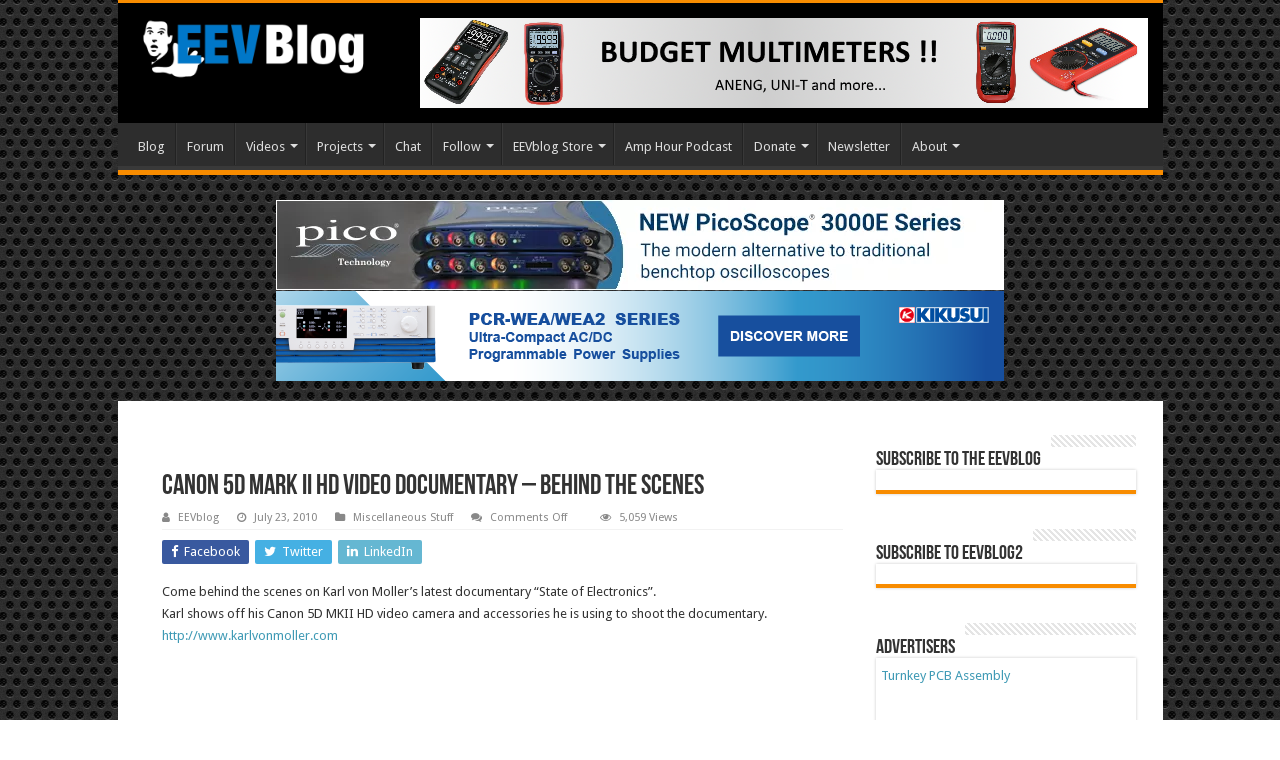

--- FILE ---
content_type: text/html; charset=UTF-8
request_url: https://www.eevblog.com/2010/07/23/canon-5d-mark-ii-hd-video-documentary-behind-the-scenes/
body_size: 16813
content:
<!DOCTYPE html>
<html lang="en-US" prefix="og: http://ogp.me/ns#">
<head>
	<script src="https://cmp.gatekeeperconsent.com/min.js" data-cfasync="false"></script>
    <script src="https://the.gatekeeperconsent.com/cmp.min.js" data-cfasync="false"></script>
<script async src="//www.ezojs.com/ezoic/sa.min.js"></script>
<script>window.ezstandalone=window.ezstandalone||{};ezstandalone.cmd=ezstandalone.cmd||[];</script>

<meta charset="UTF-8"/>
<link rel="profile" href="http://gmpg.org/xfn/11"/>
<link rel="pingback" href="https://www.eevblog.com/xmlrpc.php"/>
<title>Canon 5D Mark II HD Video Documentary &#8211; Behind the Scenes &#8211; EEVblog</title>
<meta property="og:title" content="Canon 5D Mark II HD Video Documentary &#8211; Behind the Scenes - EEVblog"/>
<meta property="og:type" content="article"/>
<meta property="og:description" content="Come behind the scenes on Karl von Moller's latest documentary " State of Electronics". Karl shows of" />
<meta property="og:url" content="https://www.eevblog.com/2010/07/23/canon-5d-mark-ii-hd-video-documentary-behind-the-scenes/"/>
<meta property="og:site_name" content="EEVblog"/>
<meta property="og:image" content="https://www.eevblog.com/wp-content/uploads/2015/08/canon-5d-mark-ii-hd-video-docume.jpg"/>
<meta name='robots' content='max-image-preview:large'/>
<link rel='dns-prefetch' href='//stats.wp.com'/>
<link rel='dns-prefetch' href='//fonts.googleapis.com'/>
<script type="text/javascript">window._wpemojiSettings={"baseUrl":"https:\/\/s.w.org\/images\/core\/emoji\/15.0.3\/72x72\/","ext":".png","svgUrl":"https:\/\/s.w.org\/images\/core\/emoji\/15.0.3\/svg\/","svgExt":".svg","source":{"concatemoji":"https:\/\/www.eevblog.com\/wp-includes\/js\/wp-emoji-release.min.js"}};!function(i,n){var o,s,e;function c(e){try{var t={supportTests:e,timestamp:(new Date).valueOf()};sessionStorage.setItem(o,JSON.stringify(t))}catch(e){}}function p(e,t,n){e.clearRect(0,0,e.canvas.width,e.canvas.height),e.fillText(t,0,0);var t=new Uint32Array(e.getImageData(0,0,e.canvas.width,e.canvas.height).data),r=(e.clearRect(0,0,e.canvas.width,e.canvas.height),e.fillText(n,0,0),new Uint32Array(e.getImageData(0,0,e.canvas.width,e.canvas.height).data));return t.every(function(e,t){return e===r[t]})}function u(e,t,n){switch(t){case"flag":return n(e,"\ud83c\udff3\ufe0f\u200d\u26a7\ufe0f","\ud83c\udff3\ufe0f\u200b\u26a7\ufe0f")?!1:!n(e,"\ud83c\uddfa\ud83c\uddf3","\ud83c\uddfa\u200b\ud83c\uddf3")&&!n(e,"\ud83c\udff4\udb40\udc67\udb40\udc62\udb40\udc65\udb40\udc6e\udb40\udc67\udb40\udc7f","\ud83c\udff4\u200b\udb40\udc67\u200b\udb40\udc62\u200b\udb40\udc65\u200b\udb40\udc6e\u200b\udb40\udc67\u200b\udb40\udc7f");case"emoji":return!n(e,"\ud83d\udc26\u200d\u2b1b","\ud83d\udc26\u200b\u2b1b")}return!1}function f(e,t,n){var r="undefined"!=typeof WorkerGlobalScope&&self instanceof WorkerGlobalScope?new OffscreenCanvas(300,150):i.createElement("canvas"),a=r.getContext("2d",{willReadFrequently:!0}),o=(a.textBaseline="top",a.font="600 32px Arial",{});return e.forEach(function(e){o[e]=t(a,e,n)}),o}function t(e){var t=i.createElement("script");t.src=e,t.defer=!0,i.head.appendChild(t)}"undefined"!=typeof Promise&&(o="wpEmojiSettingsSupports",s=["flag","emoji"],n.supports={everything:!0,everythingExceptFlag:!0},e=new Promise(function(e){i.addEventListener("DOMContentLoaded",e,{once:!0})}),new Promise(function(t){var n=function(){try{var e=JSON.parse(sessionStorage.getItem(o));if("object"==typeof e&&"number"==typeof e.timestamp&&(new Date).valueOf()<e.timestamp+604800&&"object"==typeof e.supportTests)return e.supportTests}catch(e){}return null}();if(!n){if("undefined"!=typeof Worker&&"undefined"!=typeof OffscreenCanvas&&"undefined"!=typeof URL&&URL.createObjectURL&&"undefined"!=typeof Blob)try{var e="postMessage("+f.toString()+"("+[JSON.stringify(s),u.toString(),p.toString()].join(",")+"));",r=new Blob([e],{type:"text/javascript"}),a=new Worker(URL.createObjectURL(r),{name:"wpTestEmojiSupports"});return void(a.onmessage=function(e){c(n=e.data),a.terminate(),t(n)})}catch(e){}c(n=f(s,u,p))}t(n)}).then(function(e){for(var t in e)n.supports[t]=e[t],n.supports.everything=n.supports.everything&&n.supports[t],"flag"!==t&&(n.supports.everythingExceptFlag=n.supports.everythingExceptFlag&&n.supports[t]);n.supports.everythingExceptFlag=n.supports.everythingExceptFlag&&!n.supports.flag,n.DOMReady=!1,n.readyCallback=function(){n.DOMReady=!0}}).then(function(){return e}).then(function(){var e;n.supports.everything||(n.readyCallback(),(e=n.source||{}).concatemoji?t(e.concatemoji):e.wpemoji&&e.twemoji&&(t(e.twemoji),t(e.wpemoji)))}))}((window,document),window._wpemojiSettings);</script>
<style id='wp-emoji-styles-inline-css' type='text/css'>img.wp-smiley,img.emoji{display:inline!important;border:none!important;box-shadow:none!important;height:1em!important;width:1em!important;margin:0 .07em!important;vertical-align:-.1em!important;background:none!important;padding:0!important}</style>
<link rel='stylesheet' id='wp-block-library-css' href='https://www.eevblog.com/wp-includes/css/dist/block-library/style.min.css' type='text/css' media='all'/>
<link rel='stylesheet' id='mediaelement-css' href='https://www.eevblog.com/wp-includes/js/mediaelement/mediaelementplayer-legacy.min.css.pagespeed.ce.Kw3X7s6gO0.css' type='text/css' media='all'/>
<link rel='stylesheet' id='wp-mediaelement-css' href='https://www.eevblog.com/wp-includes/js/mediaelement/wp-mediaelement.min.css' type='text/css' media='all'/>
<style id='jetpack-sharing-buttons-style-inline-css' type='text/css'>.jetpack-sharing-buttons__services-list{display:flex;flex-direction:row;flex-wrap:wrap;gap:0;list-style-type:none;margin:5px;padding:0}.jetpack-sharing-buttons__services-list.has-small-icon-size{font-size:12px}.jetpack-sharing-buttons__services-list.has-normal-icon-size{font-size:16px}.jetpack-sharing-buttons__services-list.has-large-icon-size{font-size:24px}.jetpack-sharing-buttons__services-list.has-huge-icon-size{font-size:36px}@media print{.jetpack-sharing-buttons__services-list{display:none!important}}.editor-styles-wrapper .wp-block-jetpack-sharing-buttons{gap:0;padding-inline-start:0}ul.jetpack-sharing-buttons__services-list.has-background{padding:1.25em 2.375em}</style>
<style id='powerpress-player-block-style-inline-css' type='text/css'></style>
<style id='classic-theme-styles-inline-css' type='text/css'>.wp-block-button__link{color:#fff;background-color:#32373c;border-radius:9999px;box-shadow:none;text-decoration:none;padding:calc(.667em + 2px) calc(1.333em + 2px);font-size:1.125em}.wp-block-file__button{background:#32373c;color:#fff;text-decoration:none}</style>
<style id='global-styles-inline-css' type='text/css'>
:root{--wp--preset--aspect-ratio--square: 1;--wp--preset--aspect-ratio--4-3: 4/3;--wp--preset--aspect-ratio--3-4: 3/4;--wp--preset--aspect-ratio--3-2: 3/2;--wp--preset--aspect-ratio--2-3: 2/3;--wp--preset--aspect-ratio--16-9: 16/9;--wp--preset--aspect-ratio--9-16: 9/16;--wp--preset--color--black: #000000;--wp--preset--color--cyan-bluish-gray: #abb8c3;--wp--preset--color--white: #ffffff;--wp--preset--color--pale-pink: #f78da7;--wp--preset--color--vivid-red: #cf2e2e;--wp--preset--color--luminous-vivid-orange: #ff6900;--wp--preset--color--luminous-vivid-amber: #fcb900;--wp--preset--color--light-green-cyan: #7bdcb5;--wp--preset--color--vivid-green-cyan: #00d084;--wp--preset--color--pale-cyan-blue: #8ed1fc;--wp--preset--color--vivid-cyan-blue: #0693e3;--wp--preset--color--vivid-purple: #9b51e0;--wp--preset--gradient--vivid-cyan-blue-to-vivid-purple: linear-gradient(135deg,rgba(6,147,227,1) 0%,rgb(155,81,224) 100%);--wp--preset--gradient--light-green-cyan-to-vivid-green-cyan: linear-gradient(135deg,rgb(122,220,180) 0%,rgb(0,208,130) 100%);--wp--preset--gradient--luminous-vivid-amber-to-luminous-vivid-orange: linear-gradient(135deg,rgba(252,185,0,1) 0%,rgba(255,105,0,1) 100%);--wp--preset--gradient--luminous-vivid-orange-to-vivid-red: linear-gradient(135deg,rgba(255,105,0,1) 0%,rgb(207,46,46) 100%);--wp--preset--gradient--very-light-gray-to-cyan-bluish-gray: linear-gradient(135deg,rgb(238,238,238) 0%,rgb(169,184,195) 100%);--wp--preset--gradient--cool-to-warm-spectrum: linear-gradient(135deg,rgb(74,234,220) 0%,rgb(151,120,209) 20%,rgb(207,42,186) 40%,rgb(238,44,130) 60%,rgb(251,105,98) 80%,rgb(254,248,76) 100%);--wp--preset--gradient--blush-light-purple: linear-gradient(135deg,rgb(255,206,236) 0%,rgb(152,150,240) 100%);--wp--preset--gradient--blush-bordeaux: linear-gradient(135deg,rgb(254,205,165) 0%,rgb(254,45,45) 50%,rgb(107,0,62) 100%);--wp--preset--gradient--luminous-dusk: linear-gradient(135deg,rgb(255,203,112) 0%,rgb(199,81,192) 50%,rgb(65,88,208) 100%);--wp--preset--gradient--pale-ocean: linear-gradient(135deg,rgb(255,245,203) 0%,rgb(182,227,212) 50%,rgb(51,167,181) 100%);--wp--preset--gradient--electric-grass: linear-gradient(135deg,rgb(202,248,128) 0%,rgb(113,206,126) 100%);--wp--preset--gradient--midnight: linear-gradient(135deg,rgb(2,3,129) 0%,rgb(40,116,252) 100%);--wp--preset--font-size--small: 13px;--wp--preset--font-size--medium: 20px;--wp--preset--font-size--large: 36px;--wp--preset--font-size--x-large: 42px;--wp--preset--spacing--20: 0.44rem;--wp--preset--spacing--30: 0.67rem;--wp--preset--spacing--40: 1rem;--wp--preset--spacing--50: 1.5rem;--wp--preset--spacing--60: 2.25rem;--wp--preset--spacing--70: 3.38rem;--wp--preset--spacing--80: 5.06rem;--wp--preset--shadow--natural: 6px 6px 9px rgba(0, 0, 0, 0.2);--wp--preset--shadow--deep: 12px 12px 50px rgba(0, 0, 0, 0.4);--wp--preset--shadow--sharp: 6px 6px 0px rgba(0, 0, 0, 0.2);--wp--preset--shadow--outlined: 6px 6px 0px -3px rgba(255, 255, 255, 1), 6px 6px rgba(0, 0, 0, 1);--wp--preset--shadow--crisp: 6px 6px 0px rgba(0, 0, 0, 1);}:where(.is-layout-flex){gap: 0.5em;}:where(.is-layout-grid){gap: 0.5em;}body .is-layout-flex{display: flex;}.is-layout-flex{flex-wrap: wrap;align-items: center;}.is-layout-flex > :is(*, div){margin: 0;}body .is-layout-grid{display: grid;}.is-layout-grid > :is(*, div){margin: 0;}:where(.wp-block-columns.is-layout-flex){gap: 2em;}:where(.wp-block-columns.is-layout-grid){gap: 2em;}:where(.wp-block-post-template.is-layout-flex){gap: 1.25em;}:where(.wp-block-post-template.is-layout-grid){gap: 1.25em;}.has-black-color{color: var(--wp--preset--color--black) !important;}.has-cyan-bluish-gray-color{color: var(--wp--preset--color--cyan-bluish-gray) !important;}.has-white-color{color: var(--wp--preset--color--white) !important;}.has-pale-pink-color{color: var(--wp--preset--color--pale-pink) !important;}.has-vivid-red-color{color: var(--wp--preset--color--vivid-red) !important;}.has-luminous-vivid-orange-color{color: var(--wp--preset--color--luminous-vivid-orange) !important;}.has-luminous-vivid-amber-color{color: var(--wp--preset--color--luminous-vivid-amber) !important;}.has-light-green-cyan-color{color: var(--wp--preset--color--light-green-cyan) !important;}.has-vivid-green-cyan-color{color: var(--wp--preset--color--vivid-green-cyan) !important;}.has-pale-cyan-blue-color{color: var(--wp--preset--color--pale-cyan-blue) !important;}.has-vivid-cyan-blue-color{color: var(--wp--preset--color--vivid-cyan-blue) !important;}.has-vivid-purple-color{color: var(--wp--preset--color--vivid-purple) !important;}.has-black-background-color{background-color: var(--wp--preset--color--black) !important;}.has-cyan-bluish-gray-background-color{background-color: var(--wp--preset--color--cyan-bluish-gray) !important;}.has-white-background-color{background-color: var(--wp--preset--color--white) !important;}.has-pale-pink-background-color{background-color: var(--wp--preset--color--pale-pink) !important;}.has-vivid-red-background-color{background-color: var(--wp--preset--color--vivid-red) !important;}.has-luminous-vivid-orange-background-color{background-color: var(--wp--preset--color--luminous-vivid-orange) !important;}.has-luminous-vivid-amber-background-color{background-color: var(--wp--preset--color--luminous-vivid-amber) !important;}.has-light-green-cyan-background-color{background-color: var(--wp--preset--color--light-green-cyan) !important;}.has-vivid-green-cyan-background-color{background-color: var(--wp--preset--color--vivid-green-cyan) !important;}.has-pale-cyan-blue-background-color{background-color: var(--wp--preset--color--pale-cyan-blue) !important;}.has-vivid-cyan-blue-background-color{background-color: var(--wp--preset--color--vivid-cyan-blue) !important;}.has-vivid-purple-background-color{background-color: var(--wp--preset--color--vivid-purple) !important;}.has-black-border-color{border-color: var(--wp--preset--color--black) !important;}.has-cyan-bluish-gray-border-color{border-color: var(--wp--preset--color--cyan-bluish-gray) !important;}.has-white-border-color{border-color: var(--wp--preset--color--white) !important;}.has-pale-pink-border-color{border-color: var(--wp--preset--color--pale-pink) !important;}.has-vivid-red-border-color{border-color: var(--wp--preset--color--vivid-red) !important;}.has-luminous-vivid-orange-border-color{border-color: var(--wp--preset--color--luminous-vivid-orange) !important;}.has-luminous-vivid-amber-border-color{border-color: var(--wp--preset--color--luminous-vivid-amber) !important;}.has-light-green-cyan-border-color{border-color: var(--wp--preset--color--light-green-cyan) !important;}.has-vivid-green-cyan-border-color{border-color: var(--wp--preset--color--vivid-green-cyan) !important;}.has-pale-cyan-blue-border-color{border-color: var(--wp--preset--color--pale-cyan-blue) !important;}.has-vivid-cyan-blue-border-color{border-color: var(--wp--preset--color--vivid-cyan-blue) !important;}.has-vivid-purple-border-color{border-color: var(--wp--preset--color--vivid-purple) !important;}.has-vivid-cyan-blue-to-vivid-purple-gradient-background{background: var(--wp--preset--gradient--vivid-cyan-blue-to-vivid-purple) !important;}.has-light-green-cyan-to-vivid-green-cyan-gradient-background{background: var(--wp--preset--gradient--light-green-cyan-to-vivid-green-cyan) !important;}.has-luminous-vivid-amber-to-luminous-vivid-orange-gradient-background{background: var(--wp--preset--gradient--luminous-vivid-amber-to-luminous-vivid-orange) !important;}.has-luminous-vivid-orange-to-vivid-red-gradient-background{background: var(--wp--preset--gradient--luminous-vivid-orange-to-vivid-red) !important;}.has-very-light-gray-to-cyan-bluish-gray-gradient-background{background: var(--wp--preset--gradient--very-light-gray-to-cyan-bluish-gray) !important;}.has-cool-to-warm-spectrum-gradient-background{background: var(--wp--preset--gradient--cool-to-warm-spectrum) !important;}.has-blush-light-purple-gradient-background{background: var(--wp--preset--gradient--blush-light-purple) !important;}.has-blush-bordeaux-gradient-background{background: var(--wp--preset--gradient--blush-bordeaux) !important;}.has-luminous-dusk-gradient-background{background: var(--wp--preset--gradient--luminous-dusk) !important;}.has-pale-ocean-gradient-background{background: var(--wp--preset--gradient--pale-ocean) !important;}.has-electric-grass-gradient-background{background: var(--wp--preset--gradient--electric-grass) !important;}.has-midnight-gradient-background{background: var(--wp--preset--gradient--midnight) !important;}.has-small-font-size{font-size: var(--wp--preset--font-size--small) !important;}.has-medium-font-size{font-size: var(--wp--preset--font-size--medium) !important;}.has-large-font-size{font-size: var(--wp--preset--font-size--large) !important;}.has-x-large-font-size{font-size: var(--wp--preset--font-size--x-large) !important;}
:where(.wp-block-post-template.is-layout-flex){gap: 1.25em;}:where(.wp-block-post-template.is-layout-grid){gap: 1.25em;}
:where(.wp-block-columns.is-layout-flex){gap: 2em;}:where(.wp-block-columns.is-layout-grid){gap: 2em;}
:root :where(.wp-block-pullquote){font-size: 1.5em;line-height: 1.6;}
</style>
<link rel='stylesheet' id='da-frontend-css' href='https://www.eevblog.com/wp-content/plugins/download-attachments/css/frontend.css' type='text/css' media='all'/>
<link rel='stylesheet' id='mobile_navigation_style-css' href='https://www.eevblog.com/wp-content/plugins/mobile-navigation/css/A.generated.css.pagespeed.cf.85H5FRpHgC.css' type='text/css' media='all'/>
<link rel='stylesheet' id='taqyeem-buttons-style-css' href='https://www.eevblog.com/wp-content/plugins/taqyeem-buttons/assets/style.css' type='text/css' media='all'/>
<link rel='stylesheet' id='taqyeem-style-css' href='https://www.eevblog.com/wp-content/plugins/taqyeem/style.css' type='text/css' media='all'/>
<link rel='stylesheet' id='parent-style-css' href='https://www.eevblog.com/wp-content/themes/sahifa/A.style.css.pagespeed.cf.VB8qMJEJRt.css' type='text/css' media='all'/>
<link rel='stylesheet' id='child-style-css' href='https://www.eevblog.com/wp-content/themes/newtonsChild/style.css' type='text/css' media='all'/>
<link rel='stylesheet' id='tie-style-css' href='https://www.eevblog.com/wp-content/themes/newtonsChild/style.css' type='text/css' media='all'/>
<link rel='stylesheet' id='tie-ilightbox-skin-css' href='https://www.eevblog.com/wp-content/themes/sahifa/css/ilightbox/dark-skin/skin.css' type='text/css' media='all'/>
<link rel='stylesheet' id='Droid+Sans-css' href='https://fonts.googleapis.com/css?family=Droid+Sans%3Aregular%2C700' type='text/css' media='all'/>
<link rel='stylesheet' id='__EPYT__style-css' href='https://www.eevblog.com/wp-content/plugins/youtube-embed-plus-pro/styles/ytprefs.min.css.pagespeed.ce.b1CCMmqxuk.css' type='text/css' media='all'/>
<style id='__EPYT__style-inline-css' type='text/css'>

                .epyt-gallery-thumb {
                        width: 33.333%;
                }
                
</style>
<link rel='stylesheet' id='__disptype__-css' href='https://www.eevblog.com/wp-content/plugins/youtube-embed-plus-pro/scripts/lity.min.css' type='text/css' media='all'/>
<script type="text/javascript" src="https://www.eevblog.com/wp-includes/js/jquery/jquery.min.js.pagespeed.jm.PoWN7KAtLT.js" id="jquery-core-js"></script>
<script src="https://www.eevblog.com/wp-includes,_js,_jquery,_jquery-migrate.min.js+wp-content,_plugins,_taqyeem,_js,_tie.js+wp-content,_plugins,_youtube-embed-plus-pro,_scripts,_lity.min.js.pagespeed.jc._tEvq4fCV7.js"></script><script>eval(mod_pagespeed_xwKaZj_7Hp);</script>
<script>eval(mod_pagespeed_thEIKc07Ts);</script>
<script>eval(mod_pagespeed_KkRidDSTNF);</script>
<script type="text/javascript" id="__ytprefs__-js-extra">var _EPYT_={"ajaxurl":"https:\/\/www.eevblog.com\/wp-admin\/admin-ajax.php","security":"888ba5d19f","gallery_scrolloffset":"20","eppathtoscripts":"https:\/\/www.eevblog.com\/wp-content\/plugins\/youtube-embed-plus-pro\/scripts\/","eppath":"https:\/\/www.eevblog.com\/wp-content\/plugins\/youtube-embed-plus-pro\/","epresponsiveselector":"[]","epdovol":"1","version":"14.2.1.2","evselector":"iframe.__youtube_prefs__[src], iframe[src*=\"youtube.com\/embed\/\"], iframe[src*=\"youtube-nocookie.com\/embed\/\"]","ajax_compat":"","maxres_facade":"eager","ytapi_load":"light","pause_others":"","stopMobileBuffer":"1","facade_mode":"","not_live_on_channel":"","not_live_showtime":"180","vi_active":"","vi_js_posttypes":[]};</script>
<script type="text/javascript" src="https://www.eevblog.com/wp-content/plugins/youtube-embed-plus-pro/scripts/ytprefs.min.js.pagespeed.jm.o4TQqOfAuT.js" id="__ytprefs__-js"></script>
<link rel="https://api.w.org/" href="https://www.eevblog.com/wp-json/"/><link rel="alternate" title="JSON" type="application/json" href="https://www.eevblog.com/wp-json/wp/v2/posts/926"/><link rel="canonical" href="https://www.eevblog.com/2010/07/23/canon-5d-mark-ii-hd-video-documentary-behind-the-scenes/"/>
<link rel="alternate" title="oEmbed (JSON)" type="application/json+oembed" href="https://www.eevblog.com/wp-json/oembed/1.0/embed?url=https%3A%2F%2Fwww.eevblog.com%2F2010%2F07%2F23%2Fcanon-5d-mark-ii-hd-video-documentary-behind-the-scenes%2F"/>
<link rel="alternate" title="oEmbed (XML)" type="text/xml+oembed" href="https://www.eevblog.com/wp-json/oembed/1.0/embed?url=https%3A%2F%2Fwww.eevblog.com%2F2010%2F07%2F23%2Fcanon-5d-mark-ii-hd-video-documentary-behind-the-scenes%2F&#038;format=xml"/>
				<script>jQuery(document).ready(function($){mobile_navigation({breakpoint:900,hide_on_scroll:true,});});</script>
		<script type='text/javascript'>var taqyeem={"ajaxurl":"https://www.eevblog.com/wp-admin/admin-ajax.php","your_rating":"Your Rating:"};</script>

<style type="text/css" media="screen">

</style>
	<style>img#wpstats{display:none}</style>
		<link rel="shortcut icon" href="https://www.eevblog.com/wp-content/uploads/2015/08/favicon.ico" title="Favicon"/>
<!--[if IE]>
<script type="text/javascript">jQuery(document).ready(function (){ jQuery(".menu-item").has("ul").children("a").attr("aria-haspopup", "true");});</script>
<![endif]-->
<!--[if lt IE 9]>
<script src="https://www.eevblog.com/wp-content/themes/sahifa/js/html5.js"></script>
<script src="https://www.eevblog.com/wp-content/themes/sahifa/js/selectivizr-min.js"></script>
<![endif]-->
<!--[if IE 9]>
<link rel="stylesheet" type="text/css" media="all" href="https://www.eevblog.com/wp-content/themes/sahifa/css/ie9.css" />
<![endif]-->
<!--[if IE 8]>
<link rel="stylesheet" type="text/css" media="all" href="https://www.eevblog.com/wp-content/themes/sahifa/css/ie8.css" />
<![endif]-->
<!--[if IE 7]>
<link rel="stylesheet" type="text/css" media="all" href="https://www.eevblog.com/wp-content/themes/sahifa/css/ie7.css" />
<![endif]-->


<meta name="viewport" content="width=device-width, initial-scale=1.0"/>



<style type="text/css" media="screen">

body{
	font-family: 'Droid Sans';
}


body {
	background-image : url(https://www.eevblog.com/wp-content/themes/sahifa/images/patterns/body-bg15.png);
	background-position: top center;
}

a {
	color: #3f9ab5;
}
		
a:hover {
	color: #0704cc;
}
		
#theme-header {
	background-color:#000 !important; 
				}


.home li.menu-item-home {
    background-color: #ff8500;
}

ul.sub-menu.row.second-level-menu.widgetized-menu.subPositionLeft {
    width: 100% !important;
}

nav.widgetized-nav{
margin-top: 0 !important;
}
span.tweetTime {
    position: absolute;
    top: 0;
    right: 0;
}

body .tweet-text {
    width: 935px;
    padding: 0px 5px;
}

div#text-52, div#text-50 {
    display: none;
}

footer .podPress_downloadlinks {
    display: none;
}

.paypal-donations input[type="image"] {
    background-color: rgba(0,0,0,0) !important;
    border: none !Important;
}
.mn-navigation-wrap .mn-menu-wrap {
    display: block !important;
    font-family: sans-serif !important;
}

nav.widgetized-nav {
    display: block !important;
    width: calc(100% - 63px) !important;
    margin-top: 70px;
}
@media screen and (max-width: 900px) {
li.menu-widget-column {
    width: 100% !important;
    max-width: 100% !important;
    min-width: 100% !important;
    padding: 0 !important;
    margin: 0 !important;
}
div#breaking-news {
    margin-top: 10px;
}
.pplrpsts-popular-posts img {
    float: left;
    padding: 5px 5px 5px 0;
    width: calc(20% - 10px);
    border: solid;
    margin: 10px 0;
    max-height: 90px;
    max-width: 90px;
    text-align: center;
    margin: auto;
}
div#footer-third {
    clear: both;
}
div#footer-widget-area {
    margin: 0 10px;
}
li#menu-item-4620 ul,  li#menu-item-4620 .menu-item-arrow {
    display: none !important;
}
li#menu-item-4618 {
    margin-top: 70px;
}
}

div#text-49 #panda,  div#text-49 iframe {
    clear: both;
    display: block;
    width: 100%;
    margin: 15px auto;
    text-align: center !important;
}

h3.forumTitle {
    color: #ff8500;
    font-weight: 600;
    font-size: 14px;
}
.forumLink.forumLinkIntro p {
    color: #ff8500;
}

body li.advwidget-item.col-xs-12 a {
    font-size: 14px !important;
    text-transform: uppercase;
    margin: 10px !important;
    padding-bottom: 10px !important;
    margin-right: 40px !Important;
    border-bottom: solid 1px #444 !important;
}
.tweet-text {
    line-height: 35px;
}
.header-content {
    padding: 0px 15px;
    margin: 0 auto;
}
.post-thumbnail a:hover img {
    opacity: 1 !important;
}
.post-thumbnail span.fa.overlay-icon {
    display: none;
}
#wrapper.boxed #theme-header, #wrapper.boxed .breaking-news, #wrapper.boxed #main-content {
    width: 1045px;
    -webkit-box-shadow: 0 0 3px #CACACA;
    -moz-box-shadow: 0 0 3px #cacaca;
    box-shadow: none;
}
li#video-widget-3 iframe {
    width: 100%;
}
.header-content .widget-area {
    max-width: 730px;
    width: 100%;
    float: right;
}
.header-content {
    margin-top: 15px;
}
.logo {
    width: 225px;
    margin-top: 0 !important;
    margin-left: 10px;
}

@media only screen and (max-width: 985px) and (min-width: 768px){
	body .tweet-text {
    width: 650px;
    padding: 0 5px;
}
}

@media only screen and (max-width: 767px) and (min-width: 480px){
	body .tweet-text {
    width: 250px;
    padding: 0 5px;
}
}

</style>

<link rel="icon" href="https://www.eevblog.com/wp-content/uploads/2018/05/xcropped-Logo512x512-32x32.png.pagespeed.ic.-6-PbjcTdV.webp" sizes="32x32"/>
<link rel="icon" href="https://www.eevblog.com/wp-content/uploads/2018/05/xcropped-Logo512x512-192x192.png.pagespeed.ic.SAiO27DtCy.webp" sizes="192x192"/>
<link rel="apple-touch-icon" href="https://www.eevblog.com/wp-content/uploads/2018/05/xcropped-Logo512x512-180x180.png.pagespeed.ic.PYLuPHqLS_.webp"/>
<meta name="msapplication-TileImage" content="https://www.eevblog.com/wp-content/uploads/2018/05/cropped-Logo512x512-270x270.png"/>
</head>
<body id="top" class="post-template-default single single-post postid-926 single-format-standard">
<div id="fb-root"></div>
<div class="wrapper-outer">

	<div class="background-cover"></div>

	<aside id="slide-out">
	
		
		
		<div id="mobile-menu" class="mobile-hide-icons"></div>
	</aside><!-- #slide-out /-->

		<div id="wrapper" class="boxed">
		<div class="inner-wrapper">

		<header id="theme-header" class="theme-header">
			
		<div class="header-content">
        
        
                
		
					<a id="slide-out-open" class="slide-out-open" href="#"><span></span></a>
				
			<div class="logo" style=" margin-top:50px; margin-bottom:15px;">
			<h2>								<a title="EEVblog" href="https://www.eevblog.com/">
					<img src="https://www.eevblog.com/wp-content/uploads/2016/02/xEEVblogShortLogoWithHand-75H-Pantone.png.pagespeed.ic.LqW2OATXJT.webp" alt="EEVblog"/><strong>EEVblog No Script, No Fear, All Opinion</strong>
				</a>
			</h2>			</div><!-- .logo /-->
			<div class="e3lan e3lan-top">
			<a href="http://s.click.aliexpress.com/e/fznLfbK" title="" target="_blank" rel="nofollow">
				<img src="https://www.eevblog.com/images/comm/xReferralProgramAliexpress.png.pagespeed.ic.kYjsSIZ0iv.webp" alt=""/>
			</a>
				</div>			<div class="clear"></div>
			
		</div>	
													<nav id="main-nav">
				<div class="container">
				
				
					<div class="main-menu"><ul id="menu-mainnav" class="menu"><li id="menu-item-4620" class="menu-item menu-item-type-post_type menu-item-object-page menu-item-4620"><a href="https://www.eevblog.com/blog/">Blog</a></li>
<li id="menu-item-4622" class="menu-item menu-item-type-custom menu-item-object-custom menu-item-4622"><a href="https://www.eevblog.com/forum/">Forum</a></li>
<li id="menu-item-5973" class="menu-item menu-item-type-custom menu-item-object-custom menu-item-has-children menu-item-5973"><a href="https://www.eevblog.com/episodes/">Videos</a>
<ul class="sub-menu menu-sub-content">
	<li id="menu-item-7970" class="menu-item menu-item-type-custom menu-item-object-custom menu-item-7970"><a href="https://www.eevblog.com/episodes/">EVERY VIDEO!</a></li>
	<li id="menu-item-6008" class="menu-item menu-item-type-post_type menu-item-object-page menu-item-6008"><a href="https://www.eevblog.com/batteries-charging/">Batteries &#038; Charging</a></li>
	<li id="menu-item-6005" class="menu-item menu-item-type-post_type menu-item-object-page menu-item-6005"><a href="https://www.eevblog.com/calibration-standards/">Calibration &#038; Standards</a></li>
	<li id="menu-item-5978" class="menu-item menu-item-type-post_type menu-item-object-page menu-item-5978"><a href="https://www.eevblog.com/debunking/">Debunking</a></li>
	<li id="menu-item-5974" class="menu-item menu-item-type-post_type menu-item-object-page menu-item-5974"><a href="https://www.eevblog.com/dumpster-diving/">Dumpster Diving</a></li>
	<li id="menu-item-5981" class="menu-item menu-item-type-post_type menu-item-object-page menu-item-5981"><a href="https://www.eevblog.com/eevblab/">eevBLAB</a></li>
	<li id="menu-item-6002" class="menu-item menu-item-type-post_type menu-item-object-page menu-item-6002"><a href="https://www.eevblog.com/fundamentals/">Fundamentals</a></li>
	<li id="menu-item-5993" class="menu-item menu-item-type-post_type menu-item-object-page menu-item-5993"><a href="https://www.eevblog.com/hacking-experiments/">Hacking / Experiments</a></li>
	<li id="menu-item-6011" class="menu-item menu-item-type-post_type menu-item-object-page menu-item-6011"><a href="https://www.eevblog.com/mailbag/">Mailbag</a></li>
	<li id="menu-item-5984" class="menu-item menu-item-type-post_type menu-item-object-page menu-item-5984"><a href="https://www.eevblog.com/repairs/">Repairs</a></li>
	<li id="menu-item-5990" class="menu-item menu-item-type-post_type menu-item-object-page menu-item-5990"><a href="https://www.eevblog.com/reverse-engineering/">Reverse Engineering</a></li>
	<li id="menu-item-5987" class="menu-item menu-item-type-post_type menu-item-object-page menu-item-5987"><a href="https://www.eevblog.com/solar-power/">Solar Power</a></li>
	<li id="menu-item-5996" class="menu-item menu-item-type-post_type menu-item-object-page menu-item-5996"><a href="https://www.eevblog.com/teardowns/">Teardowns</a></li>
	<li id="menu-item-5999" class="menu-item menu-item-type-post_type menu-item-object-page menu-item-5999"><a href="https://www.eevblog.com/vintage-computers/">Vintage Computers</a></li>
</ul>
</li>
<li id="menu-item-4629" class="menu-item menu-item-type-post_type menu-item-object-page menu-item-has-children menu-item-4629"><a href="https://www.eevblog.com/projects/">Projects</a>
<ul class="sub-menu menu-sub-content">
	<li id="menu-item-8122" class="menu-item menu-item-type-post_type menu-item-object-page menu-item-8122"><a href="https://www.eevblog.com/oshw/">Open Source Hardware Logo</a></li>
	<li id="menu-item-5556" class="menu-item menu-item-type-post_type menu-item-object-page menu-item-5556"><a href="https://www.eevblog.com/projects/ucurrent/">µCurrent</a></li>
	<li id="menu-item-5553" class="menu-item menu-item-type-post_type menu-item-object-page menu-item-5553"><a href="https://www.eevblog.com/projects/ucurrentoriginal/">uCurrentOriginal</a></li>
	<li id="menu-item-5555" class="menu-item menu-item-type-post_type menu-item-object-page menu-item-5555"><a href="https://www.eevblog.com/projects/usupply/">µSupply</a></li>
	<li id="menu-item-5554" class="menu-item menu-item-type-post_type menu-item-object-page menu-item-5554"><a href="https://www.eevblog.com/projects/uruler/">µRuler</a></li>
	<li id="menu-item-5557" class="menu-item menu-item-type-custom menu-item-object-custom menu-item-5557"><a href="http://www.calcwatch.com">µWatch</a></li>
</ul>
</li>
<li id="menu-item-5560" class="menu-item menu-item-type-post_type menu-item-object-page menu-item-5560"><a href="https://www.eevblog.com/chat/">Chat</a></li>
<li id="menu-item-4623" class="menu-item menu-item-type-custom menu-item-object-custom menu-item-has-children menu-item-4623"><a>Follow</a>
<ul class="sub-menu menu-sub-content">
	<li id="menu-item-68074" class="menu-item menu-item-type-custom menu-item-object-custom menu-item-68074"><a href="https://www.youtube.com/eevblog">Youtube Main Channel</a></li>
	<li id="menu-item-68077" class="menu-item menu-item-type-custom menu-item-object-custom menu-item-68077"><a href="https://www.youtube.com/eevblog2">2nd Channel EEVblog2</a></li>
	<li id="menu-item-68080" class="menu-item menu-item-type-custom menu-item-object-custom menu-item-68080"><a href="https://www.youtube.com/eevdiscover">EEVdiscover</a></li>
	<li id="menu-item-68068" class="menu-item menu-item-type-custom menu-item-object-custom menu-item-68068"><a href="https://odysee.com/@eevblog:7">Odysee</a></li>
	<li id="menu-item-68071" class="menu-item menu-item-type-custom menu-item-object-custom menu-item-68071"><a href="https://utreon.com/c/EEVblog/videos">Utreon</a></li>
	<li id="menu-item-68083" class="menu-item menu-item-type-custom menu-item-object-custom menu-item-68083"><a href="https://www.twitter.com/eevblog">Twitter</a></li>
	<li id="menu-item-68086" class="menu-item menu-item-type-custom menu-item-object-custom menu-item-68086"><a href="https://www.facebook.com/eevblog">Facebook</a></li>
	<li id="menu-item-68089" class="menu-item menu-item-type-custom menu-item-object-custom menu-item-68089"><a href="https://www.flickr.com/photos/eevblog/albums">Flickr Photos</a></li>
	<li id="menu-item-68065" class="menu-item menu-item-type-custom menu-item-object-custom menu-item-68065"><a href="https://www.eevblog.com/rss">720p Website RSS Feed</a></li>
	<li id="menu-item-68293" class="menu-item menu-item-type-custom menu-item-object-custom menu-item-68293"><a href="https://odysee.com/$/rss/@eevblog:7">Odysee RSS Feed</a></li>
</ul>
</li>
<li id="menu-item-74457" class="menu-item menu-item-type-custom menu-item-object-custom menu-item-has-children menu-item-74457"><a href="https://eevblog.store">EEVblog Store</a>
<ul class="sub-menu menu-sub-content">
	<li id="menu-item-75491" class="menu-item menu-item-type-custom menu-item-object-custom menu-item-75491"><a href="https://eevblog.store">EEVblog Hardware Store</a></li>
	<li id="menu-item-75489" class="menu-item menu-item-type-custom menu-item-object-custom menu-item-75489"><a href="https://eevblog.dashery.com/">NEW Merch Store &#8211; TeePublic/Dashery</a></li>
	<li id="menu-item-75493" class="menu-item menu-item-type-custom menu-item-object-custom menu-item-75493"><a href="https://eevblog.creator-spring.com/">Older Teespring Merch</a></li>
	<li id="menu-item-75495" class="menu-item menu-item-type-custom menu-item-object-custom menu-item-75495"><a href="https://www.zazzle.com.au/store/eevblog">Older Zazzle Merch</a></li>
</ul>
</li>
<li id="menu-item-4630" class="menu-item menu-item-type-post_type menu-item-object-page menu-item-4630"><a href="https://www.eevblog.com/radioshow/">Amp Hour Podcast</a></li>
<li id="menu-item-4631" class="menu-item menu-item-type-post_type menu-item-object-page menu-item-has-children menu-item-4631"><a href="https://www.eevblog.com/donations/">Donate</a>
<ul class="sub-menu menu-sub-content">
	<li id="menu-item-10140" class="menu-item menu-item-type-post_type menu-item-object-page menu-item-10140"><a href="https://www.eevblog.com/crypto-currency/">Crypto Currency</a></li>
	<li id="menu-item-6126" class="menu-item menu-item-type-custom menu-item-object-custom menu-item-6126"><a href="https://www.patreon.com/eevblog">Patreon (Preferred!)</a></li>
	<li id="menu-item-74897" class="menu-item menu-item-type-custom menu-item-object-custom menu-item-74897"><a href="https://wise.com/pay/me/davidj1984">Wise Donation</a></li>
	<li id="menu-item-5816" class="menu-item menu-item-type-custom menu-item-object-custom menu-item-5816"><a href="https://www.paypal.com/cgi-bin/webscr?cmd=_s-xclick&#038;hosted_button_id=UAL6SKU2NWVB4">PayPal</a></li>
	<li id="menu-item-6130" class="menu-item menu-item-type-custom menu-item-object-custom menu-item-6130"><a href="https://eevblog.store">The EEVblog Store</a></li>
</ul>
</li>
<li id="menu-item-6111" class="menu-item menu-item-type-post_type menu-item-object-page menu-item-6111"><a href="https://www.eevblog.com/newsletter/">Newsletter</a></li>
<li id="menu-item-4632" class="menu-item menu-item-type-post_type menu-item-object-page menu-item-has-children menu-item-4632"><a href="https://www.eevblog.com/about/">About</a>
<ul class="sub-menu menu-sub-content">
	<li id="menu-item-6127" class="menu-item menu-item-type-custom menu-item-object-custom menu-item-6127"><a href="https://www.eevblog.com/about">About The EEVblog</a></li>
	<li id="menu-item-8253" class="menu-item menu-item-type-post_type menu-item-object-page menu-item-8253"><a href="https://www.eevblog.com/reviews/">Reviews</a></li>
	<li id="menu-item-5850" class="menu-item menu-item-type-custom menu-item-object-custom menu-item-5850"><a href="https://www.eevblog.com/ad">Advertising</a></li>
	<li id="menu-item-5846" class="menu-item menu-item-type-post_type menu-item-object-page menu-item-5846"><a href="https://www.eevblog.com/about/contact/">Contact</a></li>
</ul>
</li>
</ul></div>
					
				</div>
			</nav><!-- .main-nav /-->
					</header><!-- #header /-->
	
		
	
	<div class="e3lan e3lan-below_header">			<a href="https://www.picotech.com/A1700" target="_blank" rel="noopener">
<img src="https://www.eevblog.com/images/comm/xPico-Banner-3000E.jpg.pagespeed.ic.OjcezhxVMg.webp"/></a>
 <BR>

<a href="" target="_blank" rel="noopener">
<img src=""/></a>
<BR>
  
<BR>
<a href="https://global.kikusui.co.jp/products-index/ac/pcr-wea_wea2/" target="_blank" rel="noopener">
<img src="https://www.eevblog.com/images/comm/xPCR-WEA,P20WEA2,P20v9d.png.pagespeed.ic.qrnEVkhzZO.webp"/></a>				</div>
	<div id="main-content" class="container">
	
	
	
	
	
	<div class="content">

		
		
		

		
		<article class="post-listing post-926 post type-post status-publish format-standard has-post-thumbnail  category-miscellaneous-stuff" id="the-post">
			
			<div class="post-inner">

							<h1 class="name post-title entry-title"><span itemprop="name">Canon 5D Mark II HD Video Documentary &#8211; Behind the Scenes</span></h1>

						
<p class="post-meta">
		
	<span class="post-meta-author"><i class="fa fa-user"></i><a href="https://www.eevblog.com/author/eevblog/" title="">EEVblog </a></span>
	
		
	<span class="tie-date"><i class="fa fa-clock-o"></i>July 23, 2010</span>	
	<span class="post-cats"><i class="fa fa-folder"></i><a href="https://www.eevblog.com/category/miscellaneous-stuff/" rel="category tag">Miscellaneous Stuff</a></span>
	
	<span class="post-comments"><i class="fa fa-comments"></i><span>Comments Off<span class="screen-reader-text"> on Canon 5D Mark II HD Video Documentary &#8211; Behind the Scenes</span></span></span>
<span class="post-views"><i class="fa fa-eye"></i>5,059 Views</span> </p>
<div class="clear"></div>
			
				<div class="entry">
					<div class="share-post">
	<span class="share-text">Share</span>

		<ul class="flat-social">
			<li><a href="http://www.facebook.com/sharer.php?u=https://www.eevblog.com/?p=926" class="social-facebook" rel="external" target="_blank"><i class="fa fa-facebook"></i> <span>Facebook</span></a></li>
				<li><a href="https://twitter.com/intent/tweet?text=Canon+5D+Mark+II+HD+Video+Documentary+%E2%80%93+Behind+the+Scenes via %40shipping&url=https://www.eevblog.com/?p=926" class="social-twitter" rel="external" target="_blank"><i class="fa fa-twitter"></i> <span>Twitter</span></a></li>
					<li><a href="https://www.linkedin.com/shareArticle?mini=true&amp;url=https://www.eevblog.com/2010/07/23/canon-5d-mark-ii-hd-video-documentary-behind-the-scenes/&amp;title=Canon+5D+Mark+II+HD+Video+Documentary+%E2%80%93+Behind+the+Scenes" class="social-linkedin" rel="external" target="_blank"><i class="fa fa-linkedin"></i> <span>LinkedIn</span></a></li>
			</ul>
		<div class="clear"></div>
</div> <!-- .share-post -->

					
					<div style="display:block;float:right; margin: 20px 20px 20px 20px;">
<!--adsense-->
</div>
<p>Come behind the scenes on Karl von Moller&#8217;s latest documentary &#8220;State of Electronics&#8221;.<br/>
Karl shows off his Canon 5D MKII HD video camera and accessories he is using to shoot the documentary.<br/>
<a href="http://www.karlvonmoller.com">http://www.karlvonmoller.com</a></p>
<p><object width="640" height="385"><param name="movie" value="https://www.youtube.com/v/5uV4-RZYr_s&amp;hl=en_US&amp;fs=1"></param><param name="allowFullScreen" value="true"></param><param name="allowscriptaccess" value="always"></param></object></p>
<p>Karl has been kind enough to share the how and why of &#8220;grading&#8221;<br/>
And gives a sneak peak at what the final doco result will look like.<br/>
For those (including myself initially) who though the background was &#8220;too dark&#8221;, it&#8217;s time to learn from the pros!<br/>
Extra explanation text here:<br/>
<a href="http://vimeo.com/13615724">http://vimeo.com/13615724</a><br/>
<object width="640" height="360"><param name="allowfullscreen" value="true"/><param name="allowscriptaccess" value="always"/><param name="movie" value="http://vimeo.com/moogaloop.swf?clip_id=13615724&amp;server=vimeo.com&amp;show_title=1&amp;show_byline=1&amp;show_portrait=0&amp;color=00ADEF&amp;fullscreen=1"/></object></p>
<p><a href="http://vimeo.com/13615724">The Grading Process</a> from <a href="http://vimeo.com/karlvonmoller">karl von moller</a> on <a href="http://vimeo.com">Vimeo</a>.</p>
					
									</div><!-- .entry /-->


								<div class="clear"></div>
			</div><!-- .post-inner -->

			<script type="application/ld+json" class="tie-schema-graph">{"@context":"http:\/\/schema.org","@type":"BlogPosting","dateCreated":"2010-07-23T12:19:56+10:00","datePublished":"2010-07-23T12:19:56+10:00","dateModified":"2010-12-13T14:02:35+11:00","headline":"Canon 5D Mark II HD Video Documentary &#8211; Behind the Scenes","name":"Canon 5D Mark II HD Video Documentary &#8211; Behind the Scenes","keywords":[],"url":"https:\/\/www.eevblog.com\/2010\/07\/23\/canon-5d-mark-ii-hd-video-documentary-behind-the-scenes\/","description":"Come behind the scenes on Karl von Moller's latest documentary \"State of Electronics\". Karl shows off his Canon 5D MKII HD video camera and accessories he is using to shoot the documentary. http:\/\/www","copyrightYear":"2010","publisher":{"@id":"#Publisher","@type":"Organization","name":"EEVblog","logo":{"@type":"ImageObject","url":"https:\/\/www.eevblog.com\/wp-content\/uploads\/2016\/02\/EEVblogShortLogoWithHand-298H-Pantone.png"},"sameAs":["https:\/\/www.facebook.com\/eevblog","https:\/\/twitter.com\/eevblog","https:\/\/www.linkedin.com\/company\/eevblog","https:\/\/www.flickr.com\/photos\/eevblog\/","https:\/\/www.youtube.com\/user\/EEVblog","https:\/\/vimeo.com\/eevblog","https:\/\/www.reddit.com\/domain\/eevblog.com\/","https:\/\/github.com\/EEVblog","https:\/\/soundcloud.com\/the-amp-hour"]},"sourceOrganization":{"@id":"#Publisher"},"copyrightHolder":{"@id":"#Publisher"},"mainEntityOfPage":{"@type":"WebPage","@id":"https:\/\/www.eevblog.com\/2010\/07\/23\/canon-5d-mark-ii-hd-video-documentary-behind-the-scenes\/"},"author":{"@type":"Person","name":"EEVblog","url":"https:\/\/www.eevblog.com\/author\/eevblog\/"},"articleSection":"Miscellaneous Stuff","articleBody":"\r\n\r\n\r\n\r\nCome behind the scenes on Karl von Moller's latest documentary \"State of Electronics\".\r\nKarl shows off his Canon 5D MKII HD video camera and accessories he is using to shoot the documentary.\r\nhttp:\/\/www.karlvonmoller.com\r\n\r\n\r\n\r\nKarl has been kind enough to share the how and why of \"grading\"\r\nAnd gives a sneak peak at what the final doco result will look like.\r\nFor those (including myself initially) who though the background was \"too dark\", it's time to learn from the pros!\r\nExtra explanation text here:\r\nhttp:\/\/vimeo.com\/13615724\r\nThe Grading Process from karl von moller on Vimeo.","image":{"@type":"ImageObject","url":"https:\/\/www.eevblog.com\/wp-content\/uploads\/2015\/08\/canon-5d-mark-ii-hd-video-docume.jpg","width":696,"height":360}}</script>
		</article><!-- .post-listing -->
		

		
				<section id="author-box">
			<div class="block-head">
				<h3>About EEVblog </h3><div class="stripe-line"></div>
			</div>
			<div class="post-listing">
				<div class="author-bio">
	<div class="author-avatar">
		<img alt='' src='https://secure.gravatar.com/avatar/1ab1ab6b59cd5acec8232d934d188ab8?s=90&#038;d=blank&#038;r=g' srcset='https://secure.gravatar.com/avatar/1ab1ab6b59cd5acec8232d934d188ab8?s=180&#038;d=blank&#038;r=g 2x' class='avatar avatar-90 photo' height='90' width='90' decoding='async'/>	</div><!-- #author-avatar -->
			<div class="author-description">
								</div><!-- #author-description -->
			<div class="author-social flat-social">
						<a class="social-site" target="_blank" href="http://www.eevblog.com"><i class="fa fa-home"></i></a>
																													</div>
		<div class="clear"></div>
</div>
				</div>
		</section><!-- #author-box -->
		

				<div class="post-navigation">
			<div class="post-previous"><a href="https://www.eevblog.com/2010/07/19/eevblog-100-triple-digit-retrospective-wonder-woman-and-more-multimeter-destruction/" rel="prev"><span>Previous</span> EEVblog #100 &#8211; Triple Digit Retrospective, Wonder Woman, and More Multimeter Destruction</a></div>
			<div class="post-next"><a href="https://www.eevblog.com/2010/07/25/eevblog-101-hacking-your-own-peltier-lab-thermal-chamber/" rel="next"><span>Next</span> EEVblog #101 &#8211; Hacking your own Peltier LAB Thermal Chamber</a></div>
		</div><!-- .post-navigation -->
		
			<section id="related_posts">
		<div class="block-head">
			<h3>Related Articles</h3><div class="stripe-line"></div>
		</div>
		<div class="post-listing">
						<div class="related-item">
							
				<div class="post-thumbnail">
					<a href="https://www.eevblog.com/2018/11/12/eevblog-1142-eevblog-lab-tour-before/">
						<img width="310" height="165" src="https://www.eevblog.com/wp-content/uploads/2018/11/xeevblog-1142-eevblog-lab-tour-be-310x165.jpg.pagespeed.ic.-T7TYrUUif.webp" class="attachment-tie-medium size-tie-medium wp-post-image" alt="" decoding="async" fetchpriority="high"/>						<span class="fa overlay-icon"></span>
					</a>
				</div><!-- post-thumbnail /-->
							
				<h3><a href="https://www.eevblog.com/2018/11/12/eevblog-1142-eevblog-lab-tour-before/" rel="bookmark">EEVblog #1142 &#8211; EEVblog LAB Tour &#8211; Before</a></h3>
				<p class="post-meta"><span class="tie-date"><i class="fa fa-clock-o"></i>November 12, 2018</span></p>
			</div>
						<div class="related-item">
							
				<div class="post-thumbnail">
					<a href="https://www.eevblog.com/2017/04/17/important-new-channel-announcement-voyager-2-videos/">
						<img width="310" height="165" src="https://www.eevblog.com/wp-content/uploads/2017/04/ximportant-new-channel-announceme-310x165.jpg.pagespeed.ic.LzV5ujrdfq.webp" class="attachment-tie-medium size-tie-medium wp-post-image" alt="" decoding="async"/>						<span class="fa overlay-icon"></span>
					</a>
				</div><!-- post-thumbnail /-->
							
				<h3><a href="https://www.eevblog.com/2017/04/17/important-new-channel-announcement-voyager-2-videos/" rel="bookmark">IMPORTANT! &#8211; New Channel Announcement! (Voyager 2 Videos)</a></h3>
				<p class="post-meta"><span class="tie-date"><i class="fa fa-clock-o"></i>April 17, 2017</span></p>
			</div>
						<div class="related-item">
							
				<h3><a href="https://www.eevblog.com/2017/04/15/dick-smith-amateur-radio-adventure/" rel="bookmark">Dick Smith &#8211; Amateur Radio &#038; Adventure</a></h3>
				<p class="post-meta"><span class="tie-date"><i class="fa fa-clock-o"></i>April 15, 2017</span></p>
			</div>
						<div class="clear"></div>
		</div>
	</section>
	
			
	<section id="check-also-box" class="post-listing check-also-right">
		<a href="#" id="check-also-close"><i class="fa fa-close"></i></a>

		<div class="block-head">
			<h3>Check Also</h3>
		</div>

				<div class="check-also-post">
						
			<div class="post-thumbnail">
				<a href="https://www.eevblog.com/2017/04/07/eevblog-meetup-in-sydney/">
					<img width="310" height="165" src="https://www.eevblog.com/wp-content/uploads/2017/04/xeevblog-meetup-in-sydney-310x165.jpg.pagespeed.ic.dOnq8TW1kR.webp" class="attachment-tie-medium size-tie-medium wp-post-image" alt="" decoding="async" loading="lazy"/>					<span class="fa overlay-icon"></span>
				</a>
			</div><!-- post-thumbnail /-->
						
			<h2 class="post-title"><a href="https://www.eevblog.com/2017/04/07/eevblog-meetup-in-sydney/" rel="bookmark">EEVblog Meetup In Sydney!</a></h2>
			<p>Meetup.com LINK</p>
		</div>
			</section>
			
			
	
		
		
	</div><!-- .content -->
<aside id="sidebar">
	<div class="theiaStickySidebar">
<div id="youtube-widget-3" class="widget youtube-widget"><div class="widget-top"><h4>Subscribe to the EEVblog</h4><div class="stripe-line"></div></div>
						<div class="widget-container">
				<div class="youtube-box fitvidsignore">
					<div class="g-ytsubscribe" data-channel="EEVblog" data-layout="full" data-count="default"></div>
				</div>
			</div></div><!-- .widget /--><div id="youtube-widget-4" class="widget youtube-widget"><div class="widget-top"><h4>Subscribe to EEVblog2</h4><div class="stripe-line"></div></div>
						<div class="widget-container">
				<div class="youtube-box fitvidsignore">
					<div class="g-ytsubscribe" data-channel="EEVblog2" data-layout="full" data-count="default"></div>
				</div>
			</div></div><!-- .widget /--><div id="text-57" class="widget widget_text"><div class="widget-top"><h4>Advertisers</h4><div class="stripe-line"></div></div>
						<div class="widget-container">			<div class="textwidget"><p><a href="https://www.7pcb.com/">Turnkey PCB Assembly</a></p>
<p><a target="_blank" rel="noopener"><br/>
<img/><br/>
</a></p>
<p><a href="https://www.siglent.com/products-overview/sds800hd/" target="_blank" rel="noopener"><br/>
<img decoding="async" src="https://www.eevblog.com/images/comm/xEEVBlog-AD-Siglent.jpg.pagespeed.ic.brdbMgLl0T.webp"/><br/>
</a></p>
<p><ins class='dcmads' style='display:inline-block;width:250px;height:250px' data-dcm-placement='N30602.3337068EEVBLOG_CAN_844/B22200399.436285526' data-dcm-rendering-mode='iframe' data-dcm-https-only data-dcm-api-frameworks='[APIFRAMEWORKS]' data-dcm-omid-partner='[OMIDPARTNER]' data-dcm-gdpr-applies='gdpr=${GDPR}' data-dcm-gdpr-consent='gdpr_consent=${GDPR_CONSENT_755}' data-dcm-addtl-consent='addtl_consent=${ADDTL_CONSENT}' data-dcm-ltd='false' data-dcm-resettable-device-id='' data-dcm-app-id=''><br/>
  <script src='https://www.googletagservices.com/dcm/dcmads.js'></script><br/>
</ins></p>
</div>
		</div></div><!-- .widget /--><div id="text-49" class="widget widget_text"><div class="widget-top"><h4>Affiliate Program</h4><div class="stripe-line"></div></div>
						<div class="widget-container">			<div class="textwidget">Buy anything on Aliexpress & Dave gets a commission at no cost to you!

<a href="https://s.click.aliexpress.com/e/_9fvYQ6" target="_parent" rel="noopener"><img src="//ae01.alicdn.com/kf/HTB1PFlll6ihSKJjy0Ffq6zGzFXaR/-font-b-AN8008-b-font-Palm-size-True-RMS-Digital-font-b-Multimeter-b-font.jpg_220x220.jpg"/><span style="display:block;">AliExpress.com Product - ANENG AN8008-True RMS Digital Multimeter 9999 counts Backlight AC DC Ammeter Voltage Ohm Current Square Wave Auto / Manual</span></a>

Buy anything on Amazon or from a 3rd Party 
& Dave gets a 7% Commission!
<script type="text/javascript">amzn_assoc_placement="adunit0";amzn_assoc_tracking_id="ee04-20";amzn_assoc_ad_mode="search";amzn_assoc_ad_type="smart";amzn_assoc_marketplace="amazon";amzn_assoc_region="US";amzn_assoc_title="Shop Related Products";amzn_assoc_default_search_phrase="oscilloscope";amzn_assoc_default_category="All";amzn_assoc_linkid="71958045f975f8940bb6d6f90b345edc";amzn_assoc_search_bar="true";amzn_assoc_search_bar_position="top";</script>
<script src="//z-na.amazon-adsystem.com/widgets/onejs?MarketPlace=US"></script></div>
		</div></div><!-- .widget /--><div id="text-51" class="widget widget_text"><div class="widget-top"><h4>Advertise Here!</h4><div class="stripe-line"></div></div>
						<div class="widget-container">			<div class="textwidget">180,000+ electronics nerds views every month, both hobbyist and professional. Put your ad here. 
Look <a href="https://eevblog.com/ad" target="_blank" rel="noopener">HERE</a> for details.</div>
		</div></div><!-- .widget /--><div id="text-52" class="widget widget_text"><div class="widget-top"><h4> </h4><div class="stripe-line"></div></div>
						<div class="widget-container">			<div class="textwidget"><script type="text/javascript">var gaJsHost=(("https:"==document.location.protocol)?"https://ssl.":"http://www.");document.write(unescape("%3Cscript src='"+gaJsHost+"google-analytics.com/ga.js' type='text/javascript'%3E%3C/script%3E"));</script>
<script type="text/javascript">try{var pageTracker=_gat._getTracker("UA-13007638-1");pageTracker._trackPageview();}catch(err){}</script></div>
		</div></div><!-- .widget /--><div id="text-50" class="widget widget_text"><div class="widget-top"><h4> </h4><div class="stripe-line"></div></div>
						<div class="widget-container">			<div class="textwidget"><BR>
<script type="text/javascript">var ord=window.ord||Math.floor(Math.random()*1e16);document.write('<iframe src="https://ad.doubleclick.net/N4250/adi/EEVBlog;sz=300x250;ord='+ord+'?" marginwidth="0" marginheight="0" hspace="0" vspace="0" frameborder="0" scrolling="no"></iframe>');</script>
<noscript>
<a href="https://ad.doubleclick.net/N4250/jump/EEVBlog;sz=300x250;ord=[timestamp]?">
<img src="https://ad.doubleclick.net/N4250/ad/EEVBlog;sz=300x250;ord=[timestamp]?" width="300" height="250"/>
</a>
</noscript>

<iframe src="https://search.supplyframe.com/partner/26/square/" marginheight="0" marginwidth="0" align="top" frameborder="0" scrolling="no"></iframe></div>
		</div></div><!-- .widget /-->	</div><!-- .theiaStickySidebar /-->
</aside><!-- #sidebar /-->	<div class="clear"></div>
</div><!-- .container /-->

<footer id="theme-footer">
	<div id="footer-widget-area" class="footer-3c">

			<div id="footer-first" class="footer-widgets-box">
			<div id="text-55" class="footer-widget widget_text"><div class="footer-widget-top"><h4>About</h4></div>
						<div class="footer-widget-container">			<div class="textwidget"><img class="footerAboutImg" src="/wp-content/themes/newtonsChild/xdavehand.jpg.pagespeed.ic.GMDrXJtQDd.webp">
<p><b>No Script, no fear, all opinion!</b></p>
<p>The EEVblog is the world's biggest engineering blog. An off-the-cuff video blog for Electronics Engineers, hobbyists, hackers and makers.</p></div>
		</div></div><!-- .widget /--><div id="youtube-widget-2" class="footer-widget youtube-widget"><div class="footer-widget-top"><h4>Subscribe to the EEVblog Youtube Channel</h4></div>
						<div class="footer-widget-container">
				<div class="youtube-box fitvidsignore">
					<div class="g-ytsubscribe" data-channel="EEVblog" data-layout="full" data-count="default"></div>
				</div>
			</div></div><!-- .widget /-->		</div>
	
	

			<div id="footer-third" class="footer-widgets-box">
			<div id="text-56" class="footer-widget widget_text"><div class="footer-widget-top"><h4>Buy anything on Amazon &#038; Dave gets 7%!</h4></div>
						<div class="footer-widget-container">			<div class="textwidget"><div align="left">
<script charset="utf-8" type="text/javascript">amzn_assoc_ad_type="responsive_search_widget";amzn_assoc_tracking_id="ee04-20";amzn_assoc_link_id="AWVG6CVPMTHFRAXC";amzn_assoc_marketplace="amazon";amzn_assoc_region="US";amzn_assoc_placement="";amzn_assoc_search_type="search_box";amzn_assoc_width=350;amzn_assoc_height=80;amzn_assoc_default_search_category="";amzn_assoc_default_search_key="";amzn_assoc_theme="light";amzn_assoc_bg_color="FFFFFF";</script>
<script src="//z-na.amazon-adsystem.com/widgets/q?ServiceVersion=20070822&Operation=GetScript&ID=OneJS&WS=1&MarketPlace=US"></script>
</div></div>
		</div></div><!-- .widget /-->		</div><!-- #third .widget-area -->
	
		
	</div><!-- #footer-widget-area -->
	<div class="clear"></div>
</footer><!-- .Footer /-->
				
<div class="clear"></div>
<div class="footer-bottom">
	<div class="container">
		<div class="alignright">
			<a href="/about">About</a> <!-- - <a href="/privacy">Privacy</a> - <a href="contact">Contact</a> -->		</div>
				<div class="social-icons">
		<a class="ttip-none" title="Rss" href="https://www.eevblog.com/feed/" target="_blank"><i class="fa fa-rss"></i></a><a class="ttip-none" title="Facebook" href="https://www.facebook.com/eevblog" target="_blank"><i class="fa fa-facebook"></i></a><a class="ttip-none" title="Twitter" href="https://twitter.com/eevblog" target="_blank"><i class="fa fa-twitter"></i></a><a class="ttip-none" title="LinkedIn" href="https://www.linkedin.com/company/eevblog" target="_blank"><i class="fa fa-linkedin"></i></a><a class="ttip-none" title="Flickr" href="https://www.flickr.com/photos/eevblog/" target="_blank"><i class="tieicon-flickr"></i></a><a class="ttip-none" title="Youtube" href="https://www.youtube.com/user/EEVblog" target="_blank"><i class="fa fa-youtube"></i></a><a class="ttip-none" title="Reddit" href="https://www.reddit.com/domain/eevblog.com/" target="_blank"><i class="fa fa-reddit"></i></a><a class="ttip-none" title="Vimeo" href="https://vimeo.com/eevblog" target="_blank"><i class="tieicon-vimeo"></i></a><a class="ttip-none" title="Github" href="https://github.com/EEVblog" target="_blank"><i class="fa fa-github"></i></a><a class="ttip-none" title="SoundCloud" href="https://soundcloud.com/the-amp-hour" target="_blank"><i class="fa fa-soundcloud"></i></a>
			</div>

		
		<div class="alignleft">
			© Copyright 2026 David L. Jones. EEVBlog is a registered trademark.		</div>
		<div class="clear"></div>
	</div><!-- .Container -->
</div><!-- .Footer bottom -->

</div><!-- .inner-Wrapper -->
</div><!-- #Wrapper -->
</div><!-- .Wrapper-outer -->
<div id="fb-root"></div>
		<div class="mn-navigation-wrap">
										<div class="mn-logo-image"><a href="https://www.eevblog.com"><img width="1088" height="298" src="https://www.eevblog.com/wp-content/uploads/2016/02/xEEVblogShortLogoWithHand-298H-Pantone.png.pagespeed.ic.vaWob4Eluk.webp" class="attachment-full size-full" alt="" decoding="async" loading="lazy" srcset="https://www.eevblog.com/wp-content/uploads/2016/02/xEEVblogShortLogoWithHand-298H-Pantone.png.pagespeed.ic.vaWob4Eluk.webp 1088w, https://www.eevblog.com/wp-content/uploads/2016/02/xEEVblogShortLogoWithHand-298H-Pantone-800x219.png.pagespeed.ic.upAYqldxo_.webp 800w, https://www.eevblog.com/wp-content/uploads/2016/02/xEEVblogShortLogoWithHand-298H-Pantone-300x82.png.pagespeed.ic.ONjMqr_37j.webp 300w, https://www.eevblog.com/wp-content/uploads/2016/02/xEEVblogShortLogoWithHand-298H-Pantone-768x210.png.pagespeed.ic.yYzeGLWIHo.webp 768w, https://www.eevblog.com/wp-content/uploads/2016/02/xEEVblogShortLogoWithHand-298H-Pantone-1024x280.png.pagespeed.ic.1Z3BcTrv3b.webp 1024w" sizes="(max-width: 1088px) 100vw, 1088px"/></a></div>
						<div class="mn-icon-wrap">
				<div class="icono-bars"></div>
				<div class="icono-cross"></div>
			</div>
						<div class="mn-menu-wrap">
									<ul id="menu-mainnav-1" class="mobile-navigation"><li class="menu-item menu-item-type-post_type menu-item-object-page menu-item-4620"><a href="https://www.eevblog.com/blog/">Blog</a></li>
<li class="menu-item menu-item-type-custom menu-item-object-custom menu-item-4622"><a href="https://www.eevblog.com/forum/">Forum</a></li>
<li class="menu-item menu-item-type-custom menu-item-object-custom menu-item-has-children menu-item-5973"><a href="https://www.eevblog.com/episodes/">Videos</a>
<ul class="sub-menu">
	<li class="menu-item menu-item-type-custom menu-item-object-custom menu-item-7970"><a href="https://www.eevblog.com/episodes/">EVERY VIDEO!</a></li>
	<li class="menu-item menu-item-type-post_type menu-item-object-page menu-item-6008"><a href="https://www.eevblog.com/batteries-charging/">Batteries &#038; Charging</a></li>
	<li class="menu-item menu-item-type-post_type menu-item-object-page menu-item-6005"><a href="https://www.eevblog.com/calibration-standards/">Calibration &#038; Standards</a></li>
	<li class="menu-item menu-item-type-post_type menu-item-object-page menu-item-5978"><a href="https://www.eevblog.com/debunking/">Debunking</a></li>
	<li class="menu-item menu-item-type-post_type menu-item-object-page menu-item-5974"><a href="https://www.eevblog.com/dumpster-diving/">Dumpster Diving</a></li>
	<li class="menu-item menu-item-type-post_type menu-item-object-page menu-item-5981"><a href="https://www.eevblog.com/eevblab/">eevBLAB</a></li>
	<li class="menu-item menu-item-type-post_type menu-item-object-page menu-item-6002"><a href="https://www.eevblog.com/fundamentals/">Fundamentals</a></li>
	<li class="menu-item menu-item-type-post_type menu-item-object-page menu-item-5993"><a href="https://www.eevblog.com/hacking-experiments/">Hacking / Experiments</a></li>
	<li class="menu-item menu-item-type-post_type menu-item-object-page menu-item-6011"><a href="https://www.eevblog.com/mailbag/">Mailbag</a></li>
	<li class="menu-item menu-item-type-post_type menu-item-object-page menu-item-5984"><a href="https://www.eevblog.com/repairs/">Repairs</a></li>
	<li class="menu-item menu-item-type-post_type menu-item-object-page menu-item-5990"><a href="https://www.eevblog.com/reverse-engineering/">Reverse Engineering</a></li>
	<li class="menu-item menu-item-type-post_type menu-item-object-page menu-item-5987"><a href="https://www.eevblog.com/solar-power/">Solar Power</a></li>
	<li class="menu-item menu-item-type-post_type menu-item-object-page menu-item-5996"><a href="https://www.eevblog.com/teardowns/">Teardowns</a></li>
	<li class="menu-item menu-item-type-post_type menu-item-object-page menu-item-5999"><a href="https://www.eevblog.com/vintage-computers/">Vintage Computers</a></li>
</ul>
</li>
<li class="menu-item menu-item-type-post_type menu-item-object-page menu-item-has-children menu-item-4629"><a href="https://www.eevblog.com/projects/">Projects</a>
<ul class="sub-menu">
	<li class="menu-item menu-item-type-post_type menu-item-object-page menu-item-8122"><a href="https://www.eevblog.com/oshw/">Open Source Hardware Logo</a></li>
	<li class="menu-item menu-item-type-post_type menu-item-object-page menu-item-5556"><a href="https://www.eevblog.com/projects/ucurrent/">µCurrent</a></li>
	<li class="menu-item menu-item-type-post_type menu-item-object-page menu-item-5553"><a href="https://www.eevblog.com/projects/ucurrentoriginal/">uCurrentOriginal</a></li>
	<li class="menu-item menu-item-type-post_type menu-item-object-page menu-item-5555"><a href="https://www.eevblog.com/projects/usupply/">µSupply</a></li>
	<li class="menu-item menu-item-type-post_type menu-item-object-page menu-item-5554"><a href="https://www.eevblog.com/projects/uruler/">µRuler</a></li>
	<li class="menu-item menu-item-type-custom menu-item-object-custom menu-item-5557"><a href="http://www.calcwatch.com">µWatch</a></li>
</ul>
</li>
<li class="menu-item menu-item-type-post_type menu-item-object-page menu-item-5560"><a href="https://www.eevblog.com/chat/">Chat</a></li>
<li class="menu-item menu-item-type-custom menu-item-object-custom menu-item-has-children menu-item-4623"><a>Follow</a>
<ul class="sub-menu">
	<li class="menu-item menu-item-type-custom menu-item-object-custom menu-item-68074"><a href="https://www.youtube.com/eevblog">Youtube Main Channel</a></li>
	<li class="menu-item menu-item-type-custom menu-item-object-custom menu-item-68077"><a href="https://www.youtube.com/eevblog2">2nd Channel EEVblog2</a></li>
	<li class="menu-item menu-item-type-custom menu-item-object-custom menu-item-68080"><a href="https://www.youtube.com/eevdiscover">EEVdiscover</a></li>
	<li class="menu-item menu-item-type-custom menu-item-object-custom menu-item-68068"><a href="https://odysee.com/@eevblog:7">Odysee</a></li>
	<li class="menu-item menu-item-type-custom menu-item-object-custom menu-item-68071"><a href="https://utreon.com/c/EEVblog/videos">Utreon</a></li>
	<li class="menu-item menu-item-type-custom menu-item-object-custom menu-item-68083"><a href="https://www.twitter.com/eevblog">Twitter</a></li>
	<li class="menu-item menu-item-type-custom menu-item-object-custom menu-item-68086"><a href="https://www.facebook.com/eevblog">Facebook</a></li>
	<li class="menu-item menu-item-type-custom menu-item-object-custom menu-item-68089"><a href="https://www.flickr.com/photos/eevblog/albums">Flickr Photos</a></li>
	<li class="menu-item menu-item-type-custom menu-item-object-custom menu-item-68065"><a href="https://www.eevblog.com/rss">720p Website RSS Feed</a></li>
	<li class="menu-item menu-item-type-custom menu-item-object-custom menu-item-68293"><a href="https://odysee.com/$/rss/@eevblog:7">Odysee RSS Feed</a></li>
</ul>
</li>
<li class="menu-item menu-item-type-custom menu-item-object-custom menu-item-has-children menu-item-74457"><a href="https://eevblog.store">EEVblog Store</a>
<ul class="sub-menu">
	<li class="menu-item menu-item-type-custom menu-item-object-custom menu-item-75491"><a href="https://eevblog.store">EEVblog Hardware Store</a></li>
	<li class="menu-item menu-item-type-custom menu-item-object-custom menu-item-75489"><a href="https://eevblog.dashery.com/">NEW Merch Store &#8211; TeePublic/Dashery</a></li>
	<li class="menu-item menu-item-type-custom menu-item-object-custom menu-item-75493"><a href="https://eevblog.creator-spring.com/">Older Teespring Merch</a></li>
	<li class="menu-item menu-item-type-custom menu-item-object-custom menu-item-75495"><a href="https://www.zazzle.com.au/store/eevblog">Older Zazzle Merch</a></li>
</ul>
</li>
<li class="menu-item menu-item-type-post_type menu-item-object-page menu-item-4630"><a href="https://www.eevblog.com/radioshow/">Amp Hour Podcast</a></li>
<li class="menu-item menu-item-type-post_type menu-item-object-page menu-item-has-children menu-item-4631"><a href="https://www.eevblog.com/donations/">Donate</a>
<ul class="sub-menu">
	<li class="menu-item menu-item-type-post_type menu-item-object-page menu-item-10140"><a href="https://www.eevblog.com/crypto-currency/">Crypto Currency</a></li>
	<li class="menu-item menu-item-type-custom menu-item-object-custom menu-item-6126"><a href="https://www.patreon.com/eevblog">Patreon (Preferred!)</a></li>
	<li class="menu-item menu-item-type-custom menu-item-object-custom menu-item-74897"><a href="https://wise.com/pay/me/davidj1984">Wise Donation</a></li>
	<li class="menu-item menu-item-type-custom menu-item-object-custom menu-item-5816"><a href="https://www.paypal.com/cgi-bin/webscr?cmd=_s-xclick&#038;hosted_button_id=UAL6SKU2NWVB4">PayPal</a></li>
	<li class="menu-item menu-item-type-custom menu-item-object-custom menu-item-6130"><a href="https://eevblog.store">The EEVblog Store</a></li>
</ul>
</li>
<li class="menu-item menu-item-type-post_type menu-item-object-page menu-item-6111"><a href="https://www.eevblog.com/newsletter/">Newsletter</a></li>
<li class="menu-item menu-item-type-post_type menu-item-object-page menu-item-has-children menu-item-4632"><a href="https://www.eevblog.com/about/">About</a>
<ul class="sub-menu">
	<li class="menu-item menu-item-type-custom menu-item-object-custom menu-item-6127"><a href="https://www.eevblog.com/about">About The EEVblog</a></li>
	<li class="menu-item menu-item-type-post_type menu-item-object-page menu-item-8253"><a href="https://www.eevblog.com/reviews/">Reviews</a></li>
	<li class="menu-item menu-item-type-custom menu-item-object-custom menu-item-5850"><a href="https://www.eevblog.com/ad">Advertising</a></li>
	<li class="menu-item menu-item-type-post_type menu-item-object-page menu-item-5846"><a href="https://www.eevblog.com/about/contact/">Contact</a></li>
</ul>
</li>
</ul>							</div>
		</div>
		<div id="reading-position-indicator"></div><script type="text/javascript" id="script-name-js">(function($){var defaults={breakpoint:600,hide_on_scroll:true,};mobile_navigation=function(options){var o=$.extend(true,{},defaults,options);var pos=0;$('html').addClass('mn-close');$(".mn-icon-wrap").click(function(){pos=$('body').scrollTop();if($('html').hasClass('mn-close')){$('html').removeClass('mn-close');$('html').addClass('mn-open');$('.mn-icon-wrap .icono-cross').show();$('.mn-icon-wrap .icono-bars').hide();}else{$('html').addClass('mn-close');$('html').removeClass('mn-open');$('.mn-icon').removeClass('is-clicked');$('.mn-icon-wrap .icono-cross').hide();$('.mn-icon-wrap .icono-bars').show();$('body').scrollTop(pos);}});if(o.hide_on_scroll==true){mn_hide_on_scroll(o);}}
function mn_hide_on_scroll(o){var lastscroll=0;$(window).scroll(function(){var menu_is_open=$('html').hasClass('mn-open');if(menu_is_open==false){var width=$(window).width();if(width<o.breakpoint){var nav=$('.mn-navigation-wrap');var nav_height=nav.height();var scrolltop=$(this).scrollTop();if(scrolltop>lastscroll){if(lastscroll>50){nav.addClass('hidebar');}}else{nav.removeClass('hidebar');}lastscroll=scrolltop;}}});}})(jQuery);</script>
<script type="text/javascript" id="tie-scripts-js-extra">var tie={"mobile_menu_active":"true","mobile_menu_top":"","lightbox_all":"true","lightbox_gallery":"true","woocommerce_lightbox":"yes","lightbox_skin":"dark","lightbox_thumb":"vertical","lightbox_arrows":"","sticky_sidebar":"1","is_singular":"1","reading_indicator":"true","lang_no_results":"No Results","lang_results_found":"Results Found"};</script>
<script type="text/javascript" src="https://www.eevblog.com/wp-content/themes/sahifa/js/tie-scripts.js.pagespeed.jm.G_MTwZOwxi.js" id="tie-scripts-js"></script>
<script type="text/javascript" src="https://www.eevblog.com/wp-content/themes/sahifa/js/ilightbox.packed.js.pagespeed.jm.1tTT5xRNGl.js" id="tie-ilightbox-js"></script>
<script type="text/javascript" src="https://stats.wp.com/e-202604.js" id="jetpack-stats-js" data-wp-strategy="defer"></script>
<script type="text/javascript" id="jetpack-stats-js-after">_stq=window._stq||[];_stq.push(["view",JSON.parse("{\"v\":\"ext\",\"blog\":\"7306500\",\"post\":\"926\",\"tz\":\"11\",\"srv\":\"www.eevblog.com\",\"j\":\"1:13.8.2\"}")]);_stq.push(["clickTrackerInit","7306500","926"]);</script>
<script type="text/javascript" src="//apis.google.com/js/platform.js" id="tie-google-platform-js-js"></script>
</body>
</html>

--- FILE ---
content_type: text/html;charset=ISO-8859-1
request_url: https://search.supplyframe.com/partner/26/square/
body_size: 205
content:







	<script type='text/javascript' src='https://ads.supplyframe.com/openads/adjs.php?n=555605805&what=zone:343&target=_blank&term=Please+enter+search+term&exclude=,'></script>



--- FILE ---
content_type: text/html; charset=utf-8
request_url: https://accounts.google.com/o/oauth2/postmessageRelay?parent=https%3A%2F%2Fwww.eevblog.com&jsh=m%3B%2F_%2Fscs%2Fabc-static%2F_%2Fjs%2Fk%3Dgapi.lb.en.2kN9-TZiXrM.O%2Fd%3D1%2Frs%3DAHpOoo_B4hu0FeWRuWHfxnZ3V0WubwN7Qw%2Fm%3D__features__
body_size: 162
content:
<!DOCTYPE html><html><head><title></title><meta http-equiv="content-type" content="text/html; charset=utf-8"><meta http-equiv="X-UA-Compatible" content="IE=edge"><meta name="viewport" content="width=device-width, initial-scale=1, minimum-scale=1, maximum-scale=1, user-scalable=0"><script src='https://ssl.gstatic.com/accounts/o/2580342461-postmessagerelay.js' nonce="2zEXqekugATMcYPCBHBtlw"></script></head><body><script type="text/javascript" src="https://apis.google.com/js/rpc:shindig_random.js?onload=init" nonce="2zEXqekugATMcYPCBHBtlw"></script></body></html>

--- FILE ---
content_type: text/css
request_url: https://www.eevblog.com/wp-content/themes/newtonsChild/style.css
body_size: 2280
content:
/*
 Theme Name:   Newtons Child
 Description:  Newtons Nerds Theme (child of sahifa)
 Author:       John Daly
 Template:     sahifa
 Version:      1.0.0
 License:      GNU General Public License v2 or later
 License URI:  http://www.gnu.org/licenses/gpl-2.0.html
 Tags:         light, dark, two-columns, right-sidebar, responsive-layout, accessibility-ready
 Text Domain:  sahifa-child
*/

.widget-container {
    padding: 10px 5px 10px 5px;
    overflow-y: hidden;
}

body .post-listing{
	box-shadow: 0 0 0 #CACACA;
}
body .item-list {
    border-bottom: 4px solid #f88c00;
    margin-bottom: 35px;
    background-color: #ededed;
}
.tweet-text {
    width: 900px;
    padding: 8px;
}
.tweet-text a{
    display: inline-block !important;
    padding: 0 5px !important;
}
.search-block {
    margin-top: 8px;
    margin-right: 16px;
}
.logo {
    width: 310px;
    margin-top: 0 !important;
    margin-left: 10px;
}
.topAd{
    margin-right: 10px !important;
}

p.forumPoster {
    color: #ccc;
    font-size: 14px;
}
.forumLink {
    height: 49px;
    margin: 5px 0;
    margin-right: 5%;
    border-bottom: solid 1px #ddd;
    width: 45%;
    float: left;
    overflow: hidden;
}
p.forumPoster.scrapeIntro {
    font-size: 12px;
}
h3.forumTitle {
    font-size: 17px;
}

span.tweetTime {
    float: right;
    position: relative;
    top: -32px;
    text-align: right;
}
div#breaking-news{
    font-weight: bold;
}
div#breaking-news a {
    color: #f88c00;
}

div#breaking-news a:hover {
    opacity: 0.4;
}

ul.sub-menu{
    background-color: #2d2d2d;
    border: #f88c00;
    height: auto !important;
}
nav.widgetized-nav .main-nav .sub-menu {
    border: 1px solid #f88c00;
    border-top: none;
}
#main-nav ul ul li{
    width: 200px !important;
}
li#menu-item-4603 .sub-menu {
    width: 100% !important;
    margin-left: 0;
}

li.advwidget-item.col-xs-12 a {
    font-size: 14px !important;
    text-transform: uppercase;
    margin: 15px !important;
    padding-bottom: 10px !important;
    margin-right: 40px !Important;
    border-bottom: solid 1px #444 !important;
}

li.menu-widget-column {
    min-width: 40% !important;
    max-width: 40% !important;
    width: 40% !important;
    padding: 10px;
}
li.menu-widget-column.widget-column-1{
    min-width: 20% !important;
    max-width: 20% !important;
    width: 20% !important;
}
body nav.widgetized-nav .widgetized-menu.sub-menu h2.widget-title.widgettitle-in-submenu{
    color: #ccc;
    border-bottom: solid 1px #444 !important;
    margin-bottom: 10px;
    padding-bottom: 5px;
    font-weight: bold !important;
    text-transform: uppercase;
}
li.advwidget-item {
    margin: 0 !important;
    width: 100% !important;
    min-width: 100%;
}

span.advposts-date {
    position: absolute;
    top: 5px;
    left: 0px;
    color: #888;
    font-weight: bold;
}

.advposts-content.advposts-hasimage {
    position: absolute;
    top: 0;
    left: 75px;
}

#adv-recent-posts li.advwidget-item,  #adv-recent-posts li.advwidget-item a{
    height: 60px !important;
    min-height: 60px;
    margin: 20px 0 !important;
}
#adv-recent-posts li.advwidget-item>a{
    border: none !important;
}
li.menu-widget-column.widget-column-3.col-xs-4 {
    padding-left: 20px;
}

.home li#menu-item-4601 a {
    background-color: #f88c00;
}

.pplrpsts-popular-posts .entry-content > p {
    display: none;
}

.pplrpsts-popular-posts .podPress_content.podPress_content_video_m4v {
    display: none;
}

.pplrpsts-popular-posts header {
    width: 80%;
    min-width: 80%;
    float: right;
}

.pplrpsts-popular-posts img {
    float: left;
    padding: 5px 5px 5px 0;
    width: calc(20% - 10px);
    border: solid;
    margin: 10px 0;
}

.pplrpsts-popular-posts header {
    width: 80%;
    min-width: 80%;
    float: right;
    height: 90px;
    margin: 10px 0;
    border-bottom: solid 1px #444;
}

div#paypal_donations-2 .footer-widget-container > p {
    float: left;
    margin-right: 15px;
}
.pplrpsts-popular-posts header h1 a {
    font-size: 16px;
}

.sfmsb-follow-social-buttons .widget-container > a {
    width: 33%;
    margin: 0;
    text-align: center;
    
    padding: 10px;
}
.sfmsb-follow-social-buttons .widget-container{
border: solid 1px #ccc;
}
.sfmsb-follow-social-buttons .widget-container > a:hover{
    -webkit-transform: scale(1.15);
    -moz-transform: scale(1.15);
    -ms-transform: scale(1.15);
    -o-transform: scale(1.15);
    transform: scale(1.15);
}

.sfmsb-follow-social-buttons .widget-container > a{
    transition: all .2s ease-in-out;
}

.sfmsb-follow-social-buttons .widget-container > a:not(:hover) span{
    color: #888 !important;
}

ul.sideLinks li:before {
    content: "\f061";
    font-family: FontAwesome;
    color: #888;
    font-style: normal;
    font-weight: normal;
    text-decoration: inherit;
    font-size: 18px;
    padding-right: 10px;
    float: left;
}

.search-block:after {
    content: none !important;
}

.search-block input[name="q"] {
    background: #fff !important;
    border-radius: 0;
    padding: 5px !important;
    height: 100% !Important;
}

div#widget_linkmasterpro_ri-2 .widget-top {
    display: none;
    border: none;
}
div#widget_linkmasterpro_ri-2 .widget-container {
    background: #FFF;
    border-bottom: none;
    -webkit-box-shadow: none;
    -moz-box-shadow: none;
    box-shadow: none;
}

div#text-27 {
    display: none;
}
div#text-45 {
    display: none;
}

body .search-block input[type="submit"]{
    padding: 2px 12px !important;
}

img.footerAboutImg {
    max-width: 115px;
    margin-bottom: 15px;
    border: solid #ff8500;
}
a#slide-out-open {
    display: none;
}


#sidebar
{
	float:			none;
	width: 			auto;
	flex-basis: 	260px;
	flex-grow: 		0;
	flex-shrink: 	0;
	margin-left: 	1em;
}
div.content {
    float: 			none;
    width: 			auto;
	flex-basis:		100%;
	overflow-x: 	hidden;
}
div.container 
{
	display:flex;
}
div.content-area {
    width: 100%;
}
@media (max-width: 900px) {
	li#text-47 {
		display: none;
	}
	header#theme-header {
		display: none;
	}
	html .mn-navigation-wrap {
		display: block;
		border-bottom: solid 4px orange;
	}
	#sidebar{
		display:none;
	}
}

.search-block {
    float: right;
    position: absolute;
    top: 0;
    right: 0;
}
.fixed-nav {
    position: fixed;
}

#wrapper {
    padding-top: 0px !important;
}

#theme-header
{
	margin-top: 0px;
}

.pplrpsts-popular-posts {
    min-height: 250px;
}

footer .sociable {
    display: none;
}

hr.mainHr {
    border: 0;
    height: 1px;
    background-image: linear-gradient(to right, rgba(0, 0, 0, 0), rgba(200, 200, 200, 0.75), rgba(0, 0, 0, 0));
}

ul.sub-menu.row.second-level-menu.widgetized-menu.subPositionLeft {
    width: 100% !important;
}

.post-thumbnail a:hover img {
    opacity: 1 !important;
}

.epyt-gallery-title {
    font-size: 100% !important;
}
.header-content {
    margin-bottom: 15px !important;
}
div.logo h1, div.logo h2 {
    padding-bottom: 0px;
	padding-top:0px;
}
div.widget-area li{
	margin-bottom: 0px;
}
div.logo{
	clear: none !important;
}
div.woocommerce-Tabs-panel li
{
    list-style: initial;
    list-style-position: inside;
}
div.woocommerce-Tabs-panel ul 
{
    padding: 1em;
    list-style: initial;
    list-style-position: inside;
}
a.download_attachment 
{
	display: block;
	width:100%;
	padding-bottom:1em;
}

.flex-control-nav
{
	position: initial;
	height: auto;
}
.widgettitle
{
    padding: 0px !important;
}
h1, h2, h3, h4, h5{
    padding-top: 1em;
}
p.stock.out-of-stock {
    padding-top: 2em;
}

ul.products
{
	display: flex;
	flex-wrap: wrap;
	align-items: center;
	justify-content: center;
	margin-right: 0 !important;
}
li.product {

    display: block;
    padding-left: 1em;
    float: none;
    width: auto;
	margin-right: 0 !important;
}